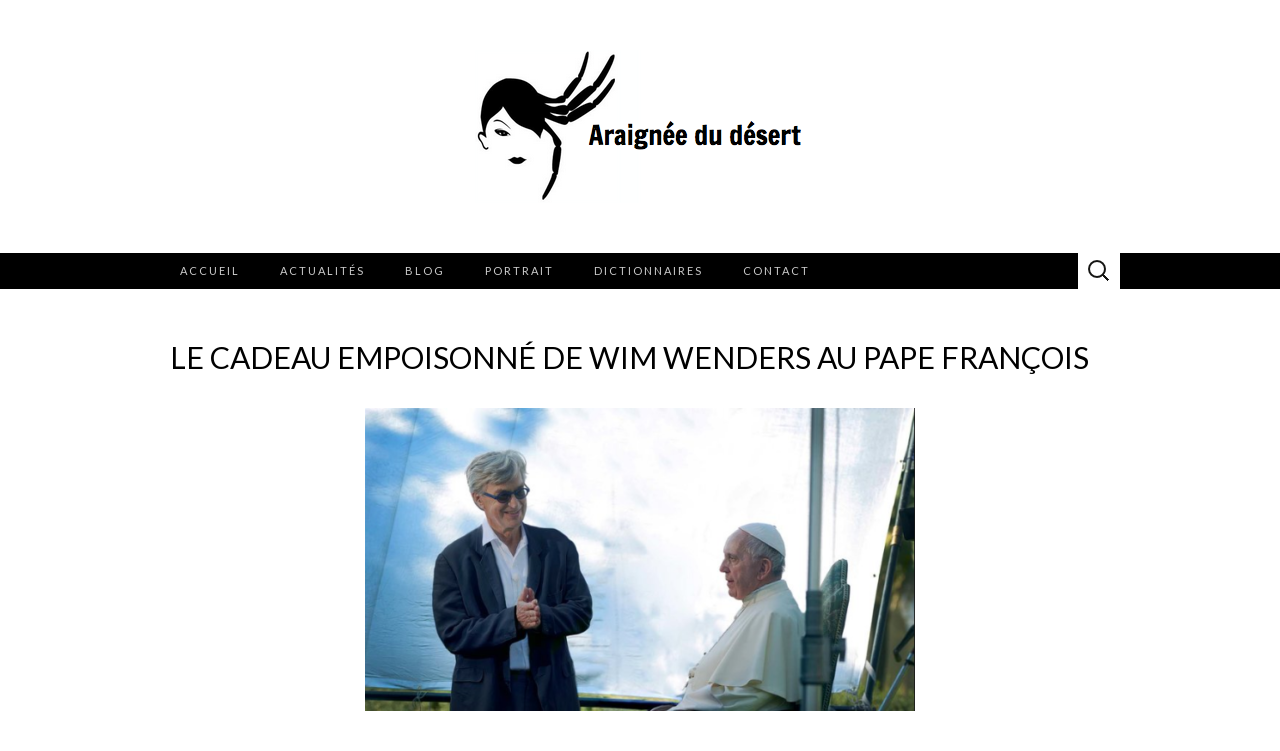

--- FILE ---
content_type: text/html; charset=UTF-8
request_url: https://www.araigneedudesert.fr/le-cadeau-empoisonne-de-wim-wenders-au-pape-francois/
body_size: 26521
content:
<!DOCTYPE html>
<html dir="ltr" lang="fr-FR" prefix="og: https://ogp.me/ns#">
<head>
	<meta charset="UTF-8">
	<meta name="viewport" content="width=device-width">
	<link rel="profile" href="http://gmpg.org/xfn/11">
	<link rel="pingback" href="https://www.araigneedudesert.fr/xmlrpc.php">
	<title>Le cadeau empoisonné de Wim Wenders au Pape François | Araignée du desert</title>

		<!-- All in One SEO 4.9.3 - aioseo.com -->
	<meta name="description" content="Il a des cadeaux qui n’en sont pas vraiment, parce qu’ils ne servent pas la Vérité ; et qui peuvent également être reçus et honorés par politesse, alors qu’il eût mieux valu les refuser. C’est exactement ce que je pense du film « Le Pape François : un homme de parole », sorti en" />
	<meta name="robots" content="max-image-preview:large" />
	<meta name="author" content="Philippe Ariño"/>
	<link rel="canonical" href="https://www.araigneedudesert.fr/le-cadeau-empoisonne-de-wim-wenders-au-pape-francois/" />
	<meta name="generator" content="All in One SEO (AIOSEO) 4.9.3" />
		<meta property="og:locale" content="fr_FR" />
		<meta property="og:site_name" content="Araignée du desert | Le site de Philippe Arino" />
		<meta property="og:type" content="article" />
		<meta property="og:title" content="Le cadeau empoisonné de Wim Wenders au Pape François | Araignée du desert" />
		<meta property="og:description" content="Il a des cadeaux qui n’en sont pas vraiment, parce qu’ils ne servent pas la Vérité ; et qui peuvent également être reçus et honorés par politesse, alors qu’il eût mieux valu les refuser. C’est exactement ce que je pense du film « Le Pape François : un homme de parole », sorti en" />
		<meta property="og:url" content="https://www.araigneedudesert.fr/le-cadeau-empoisonne-de-wim-wenders-au-pape-francois/" />
		<meta property="og:image" content="https://www.araigneedudesert.fr/wp-content/uploads/2013/07/Capture-d’écran-2013-07-07-à-12.41.16.png" />
		<meta property="og:image:secure_url" content="https://www.araigneedudesert.fr/wp-content/uploads/2013/07/Capture-d’écran-2013-07-07-à-12.41.16.png" />
		<meta property="article:published_time" content="2018-09-23T15:44:01+00:00" />
		<meta property="article:modified_time" content="2018-09-23T15:47:37+00:00" />
		<meta name="twitter:card" content="summary" />
		<meta name="twitter:title" content="Le cadeau empoisonné de Wim Wenders au Pape François | Araignée du desert" />
		<meta name="twitter:description" content="Il a des cadeaux qui n’en sont pas vraiment, parce qu’ils ne servent pas la Vérité ; et qui peuvent également être reçus et honorés par politesse, alors qu’il eût mieux valu les refuser. C’est exactement ce que je pense du film « Le Pape François : un homme de parole », sorti en" />
		<meta name="twitter:image" content="https://www.araigneedudesert.fr/wp-content/uploads/2013/07/Capture-d’écran-2013-07-07-à-12.41.16.png" />
		<script type="application/ld+json" class="aioseo-schema">
			{"@context":"https:\/\/schema.org","@graph":[{"@type":"Article","@id":"https:\/\/www.araigneedudesert.fr\/le-cadeau-empoisonne-de-wim-wenders-au-pape-francois\/#article","name":"Le cadeau empoisonn\u00e9 de Wim Wenders au Pape Fran\u00e7ois | Araign\u00e9e du desert","headline":"Le cadeau empoisonn\u00e9 de Wim Wenders au Pape Fran\u00e7ois","author":{"@id":"https:\/\/www.araigneedudesert.fr\/author\/araignee1\/#author"},"publisher":{"@id":"https:\/\/www.araigneedudesert.fr\/#organization"},"image":{"@type":"ImageObject","url":"https:\/\/www.araigneedudesert.fr\/wp-content\/uploads\/2018\/09\/1-Wenders-et-le-Pape-e1537716401848.png","@id":"https:\/\/www.araigneedudesert.fr\/le-cadeau-empoisonne-de-wim-wenders-au-pape-francois\/#articleImage","width":550,"height":303},"datePublished":"2018-09-23T17:44:01+02:00","dateModified":"2018-09-23T17:47:37+02:00","inLanguage":"fr-FR","mainEntityOfPage":{"@id":"https:\/\/www.araigneedudesert.fr\/le-cadeau-empoisonne-de-wim-wenders-au-pape-francois\/#webpage"},"isPartOf":{"@id":"https:\/\/www.araigneedudesert.fr\/le-cadeau-empoisonne-de-wim-wenders-au-pape-francois\/#webpage"},"articleSection":"Phil de l\u2019Araign\u00e9e"},{"@type":"BreadcrumbList","@id":"https:\/\/www.araigneedudesert.fr\/le-cadeau-empoisonne-de-wim-wenders-au-pape-francois\/#breadcrumblist","itemListElement":[{"@type":"ListItem","@id":"https:\/\/www.araigneedudesert.fr#listItem","position":1,"name":"Home","item":"https:\/\/www.araigneedudesert.fr","nextItem":{"@type":"ListItem","@id":"https:\/\/www.araigneedudesert.fr\/category\/phil-araignee\/#listItem","name":"Phil de l\u2019Araign\u00e9e"}},{"@type":"ListItem","@id":"https:\/\/www.araigneedudesert.fr\/category\/phil-araignee\/#listItem","position":2,"name":"Phil de l\u2019Araign\u00e9e","item":"https:\/\/www.araigneedudesert.fr\/category\/phil-araignee\/","nextItem":{"@type":"ListItem","@id":"https:\/\/www.araigneedudesert.fr\/le-cadeau-empoisonne-de-wim-wenders-au-pape-francois\/#listItem","name":"Le cadeau empoisonn\u00e9 de Wim Wenders au Pape Fran\u00e7ois"},"previousItem":{"@type":"ListItem","@id":"https:\/\/www.araigneedudesert.fr#listItem","name":"Home"}},{"@type":"ListItem","@id":"https:\/\/www.araigneedudesert.fr\/le-cadeau-empoisonne-de-wim-wenders-au-pape-francois\/#listItem","position":3,"name":"Le cadeau empoisonn\u00e9 de Wim Wenders au Pape Fran\u00e7ois","previousItem":{"@type":"ListItem","@id":"https:\/\/www.araigneedudesert.fr\/category\/phil-araignee\/#listItem","name":"Phil de l\u2019Araign\u00e9e"}}]},{"@type":"Organization","@id":"https:\/\/www.araigneedudesert.fr\/#organization","name":"Araign\u00e9e du d\u00e9sert","description":"Le site de Philippe Arino","url":"https:\/\/www.araigneedudesert.fr\/","logo":{"@type":"ImageObject","url":"https:\/\/www.araigneedudesert.fr\/wp-content\/uploads\/2013\/07\/Capture-d\u2019\u00e9cran-2013-07-07-\u00e0-12.41.16.png","@id":"https:\/\/www.araigneedudesert.fr\/le-cadeau-empoisonne-de-wim-wenders-au-pape-francois\/#organizationLogo","width":330,"height":153},"image":{"@id":"https:\/\/www.araigneedudesert.fr\/le-cadeau-empoisonne-de-wim-wenders-au-pape-francois\/#organizationLogo"}},{"@type":"Person","@id":"https:\/\/www.araigneedudesert.fr\/author\/araignee1\/#author","url":"https:\/\/www.araigneedudesert.fr\/author\/araignee1\/","name":"Philippe Ari\u00f1o","image":{"@type":"ImageObject","@id":"https:\/\/www.araigneedudesert.fr\/le-cadeau-empoisonne-de-wim-wenders-au-pape-francois\/#authorImage","url":"https:\/\/secure.gravatar.com\/avatar\/14f4e296fe8a576c9dade7319909f5f70237ae6ed29232da4bd16e8f8e82e6f3?s=96&d=mm&r=g","width":96,"height":96,"caption":"Philippe Ari\u00f1o"}},{"@type":"WebPage","@id":"https:\/\/www.araigneedudesert.fr\/le-cadeau-empoisonne-de-wim-wenders-au-pape-francois\/#webpage","url":"https:\/\/www.araigneedudesert.fr\/le-cadeau-empoisonne-de-wim-wenders-au-pape-francois\/","name":"Le cadeau empoisonn\u00e9 de Wim Wenders au Pape Fran\u00e7ois | Araign\u00e9e du desert","description":"Il a des cadeaux qui n\u2019en sont pas vraiment, parce qu\u2019ils ne servent pas la V\u00e9rit\u00e9 ; et qui peuvent \u00e9galement \u00eatre re\u00e7us et honor\u00e9s par politesse, alors qu\u2019il e\u00fbt mieux valu les refuser. C\u2019est exactement ce que je pense du film \u00ab Le Pape Fran\u00e7ois : un homme de parole \u00bb, sorti en","inLanguage":"fr-FR","isPartOf":{"@id":"https:\/\/www.araigneedudesert.fr\/#website"},"breadcrumb":{"@id":"https:\/\/www.araigneedudesert.fr\/le-cadeau-empoisonne-de-wim-wenders-au-pape-francois\/#breadcrumblist"},"author":{"@id":"https:\/\/www.araigneedudesert.fr\/author\/araignee1\/#author"},"creator":{"@id":"https:\/\/www.araigneedudesert.fr\/author\/araignee1\/#author"},"datePublished":"2018-09-23T17:44:01+02:00","dateModified":"2018-09-23T17:47:37+02:00"},{"@type":"WebSite","@id":"https:\/\/www.araigneedudesert.fr\/#website","url":"https:\/\/www.araigneedudesert.fr\/","name":"Araign\u00e9e du desert","description":"Le site de Philippe Arino","inLanguage":"fr-FR","publisher":{"@id":"https:\/\/www.araigneedudesert.fr\/#organization"}}]}
		</script>
		<!-- All in One SEO -->

<link rel='dns-prefetch' href='//fonts.googleapis.com' />
<link rel="alternate" type="application/rss+xml" title="Araignée du desert &raquo; Flux" href="https://www.araigneedudesert.fr/feed/" />
<link rel="alternate" type="application/rss+xml" title="Araignée du desert &raquo; Flux des commentaires" href="https://www.araigneedudesert.fr/comments/feed/" />
<link rel="alternate" title="oEmbed (JSON)" type="application/json+oembed" href="https://www.araigneedudesert.fr/wp-json/oembed/1.0/embed?url=https%3A%2F%2Fwww.araigneedudesert.fr%2Fle-cadeau-empoisonne-de-wim-wenders-au-pape-francois%2F" />
<link rel="alternate" title="oEmbed (XML)" type="text/xml+oembed" href="https://www.araigneedudesert.fr/wp-json/oembed/1.0/embed?url=https%3A%2F%2Fwww.araigneedudesert.fr%2Fle-cadeau-empoisonne-de-wim-wenders-au-pape-francois%2F&#038;format=xml" />
<style id='wp-img-auto-sizes-contain-inline-css' type='text/css'>
img:is([sizes=auto i],[sizes^="auto," i]){contain-intrinsic-size:3000px 1500px}
/*# sourceURL=wp-img-auto-sizes-contain-inline-css */
</style>
<style id='wp-block-library-inline-css' type='text/css'>
:root{--wp-block-synced-color:#7a00df;--wp-block-synced-color--rgb:122,0,223;--wp-bound-block-color:var(--wp-block-synced-color);--wp-editor-canvas-background:#ddd;--wp-admin-theme-color:#007cba;--wp-admin-theme-color--rgb:0,124,186;--wp-admin-theme-color-darker-10:#006ba1;--wp-admin-theme-color-darker-10--rgb:0,107,160.5;--wp-admin-theme-color-darker-20:#005a87;--wp-admin-theme-color-darker-20--rgb:0,90,135;--wp-admin-border-width-focus:2px}@media (min-resolution:192dpi){:root{--wp-admin-border-width-focus:1.5px}}.wp-element-button{cursor:pointer}:root .has-very-light-gray-background-color{background-color:#eee}:root .has-very-dark-gray-background-color{background-color:#313131}:root .has-very-light-gray-color{color:#eee}:root .has-very-dark-gray-color{color:#313131}:root .has-vivid-green-cyan-to-vivid-cyan-blue-gradient-background{background:linear-gradient(135deg,#00d084,#0693e3)}:root .has-purple-crush-gradient-background{background:linear-gradient(135deg,#34e2e4,#4721fb 50%,#ab1dfe)}:root .has-hazy-dawn-gradient-background{background:linear-gradient(135deg,#faaca8,#dad0ec)}:root .has-subdued-olive-gradient-background{background:linear-gradient(135deg,#fafae1,#67a671)}:root .has-atomic-cream-gradient-background{background:linear-gradient(135deg,#fdd79a,#004a59)}:root .has-nightshade-gradient-background{background:linear-gradient(135deg,#330968,#31cdcf)}:root .has-midnight-gradient-background{background:linear-gradient(135deg,#020381,#2874fc)}:root{--wp--preset--font-size--normal:16px;--wp--preset--font-size--huge:42px}.has-regular-font-size{font-size:1em}.has-larger-font-size{font-size:2.625em}.has-normal-font-size{font-size:var(--wp--preset--font-size--normal)}.has-huge-font-size{font-size:var(--wp--preset--font-size--huge)}.has-text-align-center{text-align:center}.has-text-align-left{text-align:left}.has-text-align-right{text-align:right}.has-fit-text{white-space:nowrap!important}#end-resizable-editor-section{display:none}.aligncenter{clear:both}.items-justified-left{justify-content:flex-start}.items-justified-center{justify-content:center}.items-justified-right{justify-content:flex-end}.items-justified-space-between{justify-content:space-between}.screen-reader-text{border:0;clip-path:inset(50%);height:1px;margin:-1px;overflow:hidden;padding:0;position:absolute;width:1px;word-wrap:normal!important}.screen-reader-text:focus{background-color:#ddd;clip-path:none;color:#444;display:block;font-size:1em;height:auto;left:5px;line-height:normal;padding:15px 23px 14px;text-decoration:none;top:5px;width:auto;z-index:100000}html :where(.has-border-color){border-style:solid}html :where([style*=border-top-color]){border-top-style:solid}html :where([style*=border-right-color]){border-right-style:solid}html :where([style*=border-bottom-color]){border-bottom-style:solid}html :where([style*=border-left-color]){border-left-style:solid}html :where([style*=border-width]){border-style:solid}html :where([style*=border-top-width]){border-top-style:solid}html :where([style*=border-right-width]){border-right-style:solid}html :where([style*=border-bottom-width]){border-bottom-style:solid}html :where([style*=border-left-width]){border-left-style:solid}html :where(img[class*=wp-image-]){height:auto;max-width:100%}:where(figure){margin:0 0 1em}html :where(.is-position-sticky){--wp-admin--admin-bar--position-offset:var(--wp-admin--admin-bar--height,0px)}@media screen and (max-width:600px){html :where(.is-position-sticky){--wp-admin--admin-bar--position-offset:0px}}

/*# sourceURL=wp-block-library-inline-css */
</style><style id='global-styles-inline-css' type='text/css'>
:root{--wp--preset--aspect-ratio--square: 1;--wp--preset--aspect-ratio--4-3: 4/3;--wp--preset--aspect-ratio--3-4: 3/4;--wp--preset--aspect-ratio--3-2: 3/2;--wp--preset--aspect-ratio--2-3: 2/3;--wp--preset--aspect-ratio--16-9: 16/9;--wp--preset--aspect-ratio--9-16: 9/16;--wp--preset--color--black: #000000;--wp--preset--color--cyan-bluish-gray: #abb8c3;--wp--preset--color--white: #ffffff;--wp--preset--color--pale-pink: #f78da7;--wp--preset--color--vivid-red: #cf2e2e;--wp--preset--color--luminous-vivid-orange: #ff6900;--wp--preset--color--luminous-vivid-amber: #fcb900;--wp--preset--color--light-green-cyan: #7bdcb5;--wp--preset--color--vivid-green-cyan: #00d084;--wp--preset--color--pale-cyan-blue: #8ed1fc;--wp--preset--color--vivid-cyan-blue: #0693e3;--wp--preset--color--vivid-purple: #9b51e0;--wp--preset--gradient--vivid-cyan-blue-to-vivid-purple: linear-gradient(135deg,rgb(6,147,227) 0%,rgb(155,81,224) 100%);--wp--preset--gradient--light-green-cyan-to-vivid-green-cyan: linear-gradient(135deg,rgb(122,220,180) 0%,rgb(0,208,130) 100%);--wp--preset--gradient--luminous-vivid-amber-to-luminous-vivid-orange: linear-gradient(135deg,rgb(252,185,0) 0%,rgb(255,105,0) 100%);--wp--preset--gradient--luminous-vivid-orange-to-vivid-red: linear-gradient(135deg,rgb(255,105,0) 0%,rgb(207,46,46) 100%);--wp--preset--gradient--very-light-gray-to-cyan-bluish-gray: linear-gradient(135deg,rgb(238,238,238) 0%,rgb(169,184,195) 100%);--wp--preset--gradient--cool-to-warm-spectrum: linear-gradient(135deg,rgb(74,234,220) 0%,rgb(151,120,209) 20%,rgb(207,42,186) 40%,rgb(238,44,130) 60%,rgb(251,105,98) 80%,rgb(254,248,76) 100%);--wp--preset--gradient--blush-light-purple: linear-gradient(135deg,rgb(255,206,236) 0%,rgb(152,150,240) 100%);--wp--preset--gradient--blush-bordeaux: linear-gradient(135deg,rgb(254,205,165) 0%,rgb(254,45,45) 50%,rgb(107,0,62) 100%);--wp--preset--gradient--luminous-dusk: linear-gradient(135deg,rgb(255,203,112) 0%,rgb(199,81,192) 50%,rgb(65,88,208) 100%);--wp--preset--gradient--pale-ocean: linear-gradient(135deg,rgb(255,245,203) 0%,rgb(182,227,212) 50%,rgb(51,167,181) 100%);--wp--preset--gradient--electric-grass: linear-gradient(135deg,rgb(202,248,128) 0%,rgb(113,206,126) 100%);--wp--preset--gradient--midnight: linear-gradient(135deg,rgb(2,3,129) 0%,rgb(40,116,252) 100%);--wp--preset--font-size--small: 13px;--wp--preset--font-size--medium: 20px;--wp--preset--font-size--large: 36px;--wp--preset--font-size--x-large: 42px;--wp--preset--spacing--20: 0.44rem;--wp--preset--spacing--30: 0.67rem;--wp--preset--spacing--40: 1rem;--wp--preset--spacing--50: 1.5rem;--wp--preset--spacing--60: 2.25rem;--wp--preset--spacing--70: 3.38rem;--wp--preset--spacing--80: 5.06rem;--wp--preset--shadow--natural: 6px 6px 9px rgba(0, 0, 0, 0.2);--wp--preset--shadow--deep: 12px 12px 50px rgba(0, 0, 0, 0.4);--wp--preset--shadow--sharp: 6px 6px 0px rgba(0, 0, 0, 0.2);--wp--preset--shadow--outlined: 6px 6px 0px -3px rgb(255, 255, 255), 6px 6px rgb(0, 0, 0);--wp--preset--shadow--crisp: 6px 6px 0px rgb(0, 0, 0);}:where(.is-layout-flex){gap: 0.5em;}:where(.is-layout-grid){gap: 0.5em;}body .is-layout-flex{display: flex;}.is-layout-flex{flex-wrap: wrap;align-items: center;}.is-layout-flex > :is(*, div){margin: 0;}body .is-layout-grid{display: grid;}.is-layout-grid > :is(*, div){margin: 0;}:where(.wp-block-columns.is-layout-flex){gap: 2em;}:where(.wp-block-columns.is-layout-grid){gap: 2em;}:where(.wp-block-post-template.is-layout-flex){gap: 1.25em;}:where(.wp-block-post-template.is-layout-grid){gap: 1.25em;}.has-black-color{color: var(--wp--preset--color--black) !important;}.has-cyan-bluish-gray-color{color: var(--wp--preset--color--cyan-bluish-gray) !important;}.has-white-color{color: var(--wp--preset--color--white) !important;}.has-pale-pink-color{color: var(--wp--preset--color--pale-pink) !important;}.has-vivid-red-color{color: var(--wp--preset--color--vivid-red) !important;}.has-luminous-vivid-orange-color{color: var(--wp--preset--color--luminous-vivid-orange) !important;}.has-luminous-vivid-amber-color{color: var(--wp--preset--color--luminous-vivid-amber) !important;}.has-light-green-cyan-color{color: var(--wp--preset--color--light-green-cyan) !important;}.has-vivid-green-cyan-color{color: var(--wp--preset--color--vivid-green-cyan) !important;}.has-pale-cyan-blue-color{color: var(--wp--preset--color--pale-cyan-blue) !important;}.has-vivid-cyan-blue-color{color: var(--wp--preset--color--vivid-cyan-blue) !important;}.has-vivid-purple-color{color: var(--wp--preset--color--vivid-purple) !important;}.has-black-background-color{background-color: var(--wp--preset--color--black) !important;}.has-cyan-bluish-gray-background-color{background-color: var(--wp--preset--color--cyan-bluish-gray) !important;}.has-white-background-color{background-color: var(--wp--preset--color--white) !important;}.has-pale-pink-background-color{background-color: var(--wp--preset--color--pale-pink) !important;}.has-vivid-red-background-color{background-color: var(--wp--preset--color--vivid-red) !important;}.has-luminous-vivid-orange-background-color{background-color: var(--wp--preset--color--luminous-vivid-orange) !important;}.has-luminous-vivid-amber-background-color{background-color: var(--wp--preset--color--luminous-vivid-amber) !important;}.has-light-green-cyan-background-color{background-color: var(--wp--preset--color--light-green-cyan) !important;}.has-vivid-green-cyan-background-color{background-color: var(--wp--preset--color--vivid-green-cyan) !important;}.has-pale-cyan-blue-background-color{background-color: var(--wp--preset--color--pale-cyan-blue) !important;}.has-vivid-cyan-blue-background-color{background-color: var(--wp--preset--color--vivid-cyan-blue) !important;}.has-vivid-purple-background-color{background-color: var(--wp--preset--color--vivid-purple) !important;}.has-black-border-color{border-color: var(--wp--preset--color--black) !important;}.has-cyan-bluish-gray-border-color{border-color: var(--wp--preset--color--cyan-bluish-gray) !important;}.has-white-border-color{border-color: var(--wp--preset--color--white) !important;}.has-pale-pink-border-color{border-color: var(--wp--preset--color--pale-pink) !important;}.has-vivid-red-border-color{border-color: var(--wp--preset--color--vivid-red) !important;}.has-luminous-vivid-orange-border-color{border-color: var(--wp--preset--color--luminous-vivid-orange) !important;}.has-luminous-vivid-amber-border-color{border-color: var(--wp--preset--color--luminous-vivid-amber) !important;}.has-light-green-cyan-border-color{border-color: var(--wp--preset--color--light-green-cyan) !important;}.has-vivid-green-cyan-border-color{border-color: var(--wp--preset--color--vivid-green-cyan) !important;}.has-pale-cyan-blue-border-color{border-color: var(--wp--preset--color--pale-cyan-blue) !important;}.has-vivid-cyan-blue-border-color{border-color: var(--wp--preset--color--vivid-cyan-blue) !important;}.has-vivid-purple-border-color{border-color: var(--wp--preset--color--vivid-purple) !important;}.has-vivid-cyan-blue-to-vivid-purple-gradient-background{background: var(--wp--preset--gradient--vivid-cyan-blue-to-vivid-purple) !important;}.has-light-green-cyan-to-vivid-green-cyan-gradient-background{background: var(--wp--preset--gradient--light-green-cyan-to-vivid-green-cyan) !important;}.has-luminous-vivid-amber-to-luminous-vivid-orange-gradient-background{background: var(--wp--preset--gradient--luminous-vivid-amber-to-luminous-vivid-orange) !important;}.has-luminous-vivid-orange-to-vivid-red-gradient-background{background: var(--wp--preset--gradient--luminous-vivid-orange-to-vivid-red) !important;}.has-very-light-gray-to-cyan-bluish-gray-gradient-background{background: var(--wp--preset--gradient--very-light-gray-to-cyan-bluish-gray) !important;}.has-cool-to-warm-spectrum-gradient-background{background: var(--wp--preset--gradient--cool-to-warm-spectrum) !important;}.has-blush-light-purple-gradient-background{background: var(--wp--preset--gradient--blush-light-purple) !important;}.has-blush-bordeaux-gradient-background{background: var(--wp--preset--gradient--blush-bordeaux) !important;}.has-luminous-dusk-gradient-background{background: var(--wp--preset--gradient--luminous-dusk) !important;}.has-pale-ocean-gradient-background{background: var(--wp--preset--gradient--pale-ocean) !important;}.has-electric-grass-gradient-background{background: var(--wp--preset--gradient--electric-grass) !important;}.has-midnight-gradient-background{background: var(--wp--preset--gradient--midnight) !important;}.has-small-font-size{font-size: var(--wp--preset--font-size--small) !important;}.has-medium-font-size{font-size: var(--wp--preset--font-size--medium) !important;}.has-large-font-size{font-size: var(--wp--preset--font-size--large) !important;}.has-x-large-font-size{font-size: var(--wp--preset--font-size--x-large) !important;}
/*# sourceURL=global-styles-inline-css */
</style>

<style id='classic-theme-styles-inline-css' type='text/css'>
/*! This file is auto-generated */
.wp-block-button__link{color:#fff;background-color:#32373c;border-radius:9999px;box-shadow:none;text-decoration:none;padding:calc(.667em + 2px) calc(1.333em + 2px);font-size:1.125em}.wp-block-file__button{background:#32373c;color:#fff;text-decoration:none}
/*# sourceURL=/wp-includes/css/classic-themes.min.css */
</style>
<link rel='stylesheet' id='contact-form-7-css' href='https://www.araigneedudesert.fr/wp-content/plugins/contact-form-7/includes/css/styles.css?ver=6.1.4' type='text/css' media='all' />
<link rel='stylesheet' id='suits-fonts-css' href='//fonts.googleapis.com/css?family=Lato%3A300%2C400&#038;subset=latin%2Clatin-ext' type='text/css' media='all' />
<link rel='stylesheet' id='suits-style-css' href='https://www.araigneedudesert.fr/wp-content/themes/suits/style.css?ver=2020-09-16' type='text/css' media='all' />
<script type="text/javascript" src="https://www.araigneedudesert.fr/wp-includes/js/jquery/jquery.min.js?ver=3.7.1" id="jquery-core-js"></script>
<script type="text/javascript" src="https://www.araigneedudesert.fr/wp-includes/js/jquery/jquery-migrate.min.js?ver=3.4.1" id="jquery-migrate-js"></script>
<link rel="https://api.w.org/" href="https://www.araigneedudesert.fr/wp-json/" /><link rel="alternate" title="JSON" type="application/json" href="https://www.araigneedudesert.fr/wp-json/wp/v2/posts/68024" /><link rel="EditURI" type="application/rsd+xml" title="RSD" href="https://www.araigneedudesert.fr/xmlrpc.php?rsd" />
<link rel='shortlink' href='https://www.araigneedudesert.fr/?p=68024' />
	<style type="text/css" id="suits-header-css">
			.site-title,
		.site-description {
			position: absolute;
			clip: rect(1px, 1px, 1px, 1px);
		}

		.site-header .home-link {
			min-height: 0;
		}
		</style>
	<link rel="icon" href="https://www.araigneedudesert.fr/wp-content/uploads/2013/07/cropped-Capture-d’écran-2013-07-07-à-12.41.16-32x32.png" sizes="32x32" />
<link rel="icon" href="https://www.araigneedudesert.fr/wp-content/uploads/2013/07/cropped-Capture-d’écran-2013-07-07-à-12.41.16-192x192.png" sizes="192x192" />
<link rel="apple-touch-icon" href="https://www.araigneedudesert.fr/wp-content/uploads/2013/07/cropped-Capture-d’écran-2013-07-07-à-12.41.16-180x180.png" />
<meta name="msapplication-TileImage" content="https://www.araigneedudesert.fr/wp-content/uploads/2013/07/cropped-Capture-d’écran-2013-07-07-à-12.41.16-270x270.png" />
		<style type="text/css" id="wp-custom-css">
			.site-header { background: #fff }
.navbar { background: #000 }
.navbar a { color: #fff }
.site-header .search-field,
.site-header .search-field:hover {
	background-color: #fff;
}		</style>
		</head>

<body class="wp-singular post-template-default single single-post postid-68024 single-format-standard wp-custom-logo wp-theme-suits metaslider-plugin single-author full-width three-footer-sidebars">
		<div id="page" class="hfeed site">
		<header id="masthead" class="site-header" role="banner">
							<div class="logo-container">
									<a href="https://www.araigneedudesert.fr/" class="custom-logo-link" rel="home"><img width="330" height="153" src="https://www.araigneedudesert.fr/wp-content/uploads/2013/07/Capture-d’écran-2013-07-07-à-12.41.16.png" class="custom-logo" alt="Araignée du desert" decoding="async" fetchpriority="high" srcset="https://www.araigneedudesert.fr/wp-content/uploads/2013/07/Capture-d’écran-2013-07-07-à-12.41.16.png 330w, https://www.araigneedudesert.fr/wp-content/uploads/2013/07/Capture-d’écran-2013-07-07-à-12.41.16-300x139.png 300w" sizes="(max-width: 330px) 100vw, 330px" /></a>												</div>
						
			<div id="navbar" class="navbar">
				<nav id="site-navigation" class="navigation main-navigation" role="navigation">
					<h4 class="menu-toggle">Menu</h4>
					<div class="menu-menu-header-horizontal-container"><ul id="menu-menu-header-horizontal" class="nav-menu"><li id="menu-item-73044" class="menu-item menu-item-type-post_type menu-item-object-page menu-item-home menu-item-73044"><a href="https://www.araigneedudesert.fr/">Accueil</a></li>
<li id="menu-item-18" class="menu-item menu-item-type-taxonomy menu-item-object-category menu-item-has-children menu-item-18"><a href="https://www.araigneedudesert.fr/category/actualites/">Actualités</a>
<ul class="sub-menu">
	<li id="menu-item-20" class="menu-item menu-item-type-taxonomy menu-item-object-category menu-item-20"><a href="https://www.araigneedudesert.fr/category/actualites/calendrier/">Calendrier</a></li>
	<li id="menu-item-21" class="menu-item menu-item-type-taxonomy menu-item-object-category menu-item-21"><a href="https://www.araigneedudesert.fr/category/actualites/livres/">Livres publiés</a></li>
	<li id="menu-item-19" class="menu-item menu-item-type-taxonomy menu-item-object-category menu-item-19"><a href="https://www.araigneedudesert.fr/category/actualites/album1/">Albums</a></li>
</ul>
</li>
<li id="menu-item-15" class="menu-item menu-item-type-post_type menu-item-object-page current_page_parent menu-item-has-children menu-item-15"><a href="https://www.araigneedudesert.fr/blog/">Blog</a>
<ul class="sub-menu">
	<li id="menu-item-25" class="menu-item menu-item-type-taxonomy menu-item-object-category current-post-ancestor current-menu-parent current-post-parent menu-item-25"><a href="https://www.araigneedudesert.fr/category/phil-araignee/">Phil de l’Araignée</a></li>
	<li id="menu-item-23" class="menu-item menu-item-type-taxonomy menu-item-object-category menu-item-23"><a href="https://www.araigneedudesert.fr/category/je-ai-dit/">Je l’ai dit</a></li>
	<li id="menu-item-26" class="menu-item menu-item-type-taxonomy menu-item-object-category menu-item-26"><a href="https://www.araigneedudesert.fr/category/piece-theatre/">Pièce de théâtre</a></li>
</ul>
</li>
<li id="menu-item-27" class="menu-item menu-item-type-taxonomy menu-item-object-category menu-item-has-children menu-item-27"><a href="https://www.araigneedudesert.fr/category/portrait/">Portrait</a>
<ul class="sub-menu">
	<li id="menu-item-28" class="menu-item menu-item-type-taxonomy menu-item-object-category menu-item-28"><a href="https://www.araigneedudesert.fr/category/portrait/biographie/">Biographie</a></li>
	<li id="menu-item-29" class="menu-item menu-item-type-taxonomy menu-item-object-category menu-item-29"><a href="https://www.araigneedudesert.fr/category/portrait/radios/">Émission Radios</a></li>
	<li id="menu-item-30" class="menu-item menu-item-type-taxonomy menu-item-object-category menu-item-30"><a href="https://www.araigneedudesert.fr/category/portrait/television/">Émissions Télé</a></li>
	<li id="menu-item-31" class="menu-item menu-item-type-taxonomy menu-item-object-category menu-item-31"><a href="https://www.araigneedudesert.fr/category/portrait/photos/">Galerie photos</a></li>
</ul>
</li>
<li id="menu-item-73636" class="menu-item menu-item-type-custom menu-item-object-custom menu-item-has-children menu-item-73636"><a href="#">Dictionnaires</a>
<ul class="sub-menu">
	<li id="menu-item-22" class="menu-item menu-item-type-taxonomy menu-item-object-category menu-item-22"><a href="https://www.araigneedudesert.fr/category/dictionnaire-codes-homo/">Dictionnaire des Codes Homos</a></li>
	<li id="menu-item-73635" class="menu-item menu-item-type-taxonomy menu-item-object-category menu-item-73635"><a href="https://www.araigneedudesert.fr/category/dictionnaire-des-codes-apos/">Dictionnaire des Codes Apos</a></li>
</ul>
</li>
<li id="menu-item-14" class="menu-item menu-item-type-post_type menu-item-object-page menu-item-14"><a href="https://www.araigneedudesert.fr/contact/">Contact</a></li>
</ul></div>					<form role="search" method="get" class="search-form" action="https://www.araigneedudesert.fr/">
				<label>
					<span class="screen-reader-text">Rechercher :</span>
					<input type="search" class="search-field" placeholder="Rechercher…" value="" name="s" />
				</label>
				<input type="submit" class="search-submit" value="Rechercher" />
			</form>				</nav><!-- #site-navigation -->
			</div><!-- #navbar -->
		</header><!-- #masthead -->

		<div id="main" class="site-main">

	<div id="primary" class="content-area">
		<div id="content" class="site-content" role="main">

						
				
<article id="post-68024" class="post-68024 post type-post status-publish format-standard hentry category-phil-araignee">
	<header class="entry-header">
		
				<h1 class="entry-title">Le cadeau empoisonné de Wim Wenders au Pape François</h1>
			</header><!-- .entry-header -->

		<div class="entry-content">
		<p><a href="https://www.araigneedudesert.fr/wp-content/uploads/2018/09/1-Wenders-et-le-Pape-e1537716401848.png"><img decoding="async" src="https://www.araigneedudesert.fr/wp-content/uploads/2018/09/1-Wenders-et-le-Pape-e1537716401848.png" alt="" width="550" height="303" class="aligncenter size-full wp-image-68025" /></a><br />
&nbsp;</p>
<p style="text-align: justify;">Il a des cadeaux qui n’en sont pas vraiment, parce qu’ils ne servent pas la Vérité ; et qui peuvent également être reçus et honorés par politesse, alors qu’il eût mieux valu les refuser. C’est exactement ce que je pense du film « Le Pape François : un homme de parole », sorti en salles aux États-Unis en mai dernier et en France le 12 septembre 2018, gentiment offert par le réalisateur allemand Wim Wenders au Pape François, et poliment reçu et personnalisé par le Saint-Père lui-même puisque celui-ci y intervient directement (en « <em>Face Time</em> »). Cette mise en scène de remise-réception de cadeau agace les opposants au Pape (qui n’hésitent pas à traiter Wim Wenders de « lèche-cul », et le Pape de « dictateur » ayant construit sa propre propagande personnaliste), fait sourire jaune les quelques défenseurs du Pape (qui n’iront même pas voir le joli film enrubanné). À moi, elle me fait peur. Car j’y vois un piège autant qu’une funeste annonce de la <a href="https://www.araigneedudesert.fr/publication-de-mon-nouveau-livre-homo-bobo-apo/">mort définitive</a> de la papauté terrestre.<br />
&nbsp;</p>
<h2 class="autoreplaced"><span style="color: #008000;"> Pourquoi ce film piège le Pape François ?</span></h2>
<p style="text-align: center;" align="center"><span style="color: #008000;">Ce film est un piège parce que c’est un mirage embelli de la réalité<br />
&nbsp;</p>
<p style="text-align: justify;">Concrètement, aujourd’hui, le Pape n’est pas applaudi. Et loin de là. Comme dans un carnaval – et notre monde est en train de se transformer en véritable festival de blasphèmes généralisés, de travestissements, et d’offenses à Dieu –, il ne faut pas oublier que le roi, célébré un temps, finit piétiné, voire immolé. L’engouement papal mondial n’aura duré que cinq printemps, et est révolu. « <em>Cinq. Cinq années à vivre. Pas une année de plus.</em> » (c.f. la chanson « Cinq » du Clergyman dans la comédie musicale <em>La Légende de Jimmy</em>)<br />
&nbsp;<br />
<a href="https://www.araigneedudesert.fr/wp-content/uploads/2018/09/2-Cinq-e1537716497616.png"><img decoding="async" src="https://www.araigneedudesert.fr/wp-content/uploads/2018/09/2-Cinq-e1537716497616.png" alt="" width="400" height="398" class="aligncenter size-full wp-image-68026" /></a><br />
&nbsp;</p>
<p style="text-align: justify;">La preuve, c’est que la semaine même de la sortie du film de Wim Wenders, j’étais quasiment le seul dans la salle de cinéma, alors que pourtant, je me trouvais à Paris. Dès son entrée en scène, ce documentaire ne fait que peu d’entrées, se fait défoncer par la critique, et ne trouve pas son public. Il appartient au passé. Wim Wenders affiche sur grands écrans des foules agglutinées autour du Pape… alors que dans les salles, pas un chat ! Ce film arrive déjà trop tard, ne correspond plus à la réalité de terrain de l’Église et du monde, à la réalité de l’opinion publique, particulièrement inconstante et capricieuse : un jour le Pape est applaudi parce qu’il est étiqueté « <em><a href="https://youtu.be/TRbkErQdf_k">gay friendly</a></em> », le lendemain il est brûlé en place publique et traîné en procès d’homophobie parce qu’il fait le <a href="https://www.france24.com/fr/20180827-pape-francois-psychiatrie-enfant-homosexuel-eglise-catholique-rome">lien maladroit</a> entre homosexualité et psychiatrie. Le documentaire « Le Pape François » est donc un film crépusculaire ; et à peine sorti, il est déjà périmé. Wim Wenders à la fois semble en avoir conscience, puisque l’<em>incipit</em> du film est empreint d’une forte teinte <a href="https://www.araigneedudesert.fr/publication-de-mon-nouveau-livre-homo-bobo-apo/">apocalyptique</a>, et l’ignore car il ne souligne pas la gravité de la situation ni le danger concret (danger de mort et de persécution) qui guette le Pape et l’Église. C’est donc un film optimiste dans toute sa splendeur : positif, déprimé, déconnecté du réel… et même du Pape !<br />
&nbsp;</p>
<p style="text-align: center;" align="center"><span style="color: #008000;">Ce film est un piège parce que le Pape François n’est pas aimé pour les bonnes raisons<br />
&nbsp;</p>
<p style="text-align: justify;">En dépit des apparences, le film « Le Pape François » n’est pas un hommage. Il a tout l’air de la dédicace d’une groupie bobo soixante-huitarde, qui a célébré « pudiquement » et « nostalgiquement » une image d’Épinal d’un souverain pontife humaniste engagé qui n’existe pas tel qu’il est fantasmé. Wim Wenders se dit « <em>chrétien œcuménique</em> » : « <em>Moi, Wim Wenders, j’ai quitté l’Eglise catholique en 1968 et n’y suis jamais revenu.</em> » Son documentaire résonne comme un discours-fleuve sentimental déclamé à un mariage, ou comme une déclaration d’amitié échangée sur un agenda de collégien (griffonné sur papier recyclé, évidemment). Il exprime la nostalgie d’un ex-enfant de chœur encore un peu attaché à l’Église Catholique par le souvenir, mais qui ne L’accueille pas. Il semble l’œuvre d’un artiste contemporain vieillissant, qui ne fout plus du tout les pieds à l’Église, mais qui est toujours attaché à un reste de traditions et à ce qu’il appelle les « valeurs du christianisme », qui parvient encore à se laisser éblouir par le charisme médiatique et le rayonnement politique d’un homme d’Église aussi simple que le Pape François, et qui finalement s’est fait plaisir en interviewant une personnalité atypique.<br />
&nbsp;</p>
<p style="text-align: justify;">Le film de Wim Wenders se situe dans la lignée des films pro-Pape construits par des réalisateurs bobos qui ne sont pas catholiques mais qui ont une admiration distante et une bienveillance reconnaissante envers lui. Je vous renvoie à ma critique du film latino-américain « <a href="https://www.araigneedudesert.fr/le-pape-francois-le-film-anti-papal-deguise-en-hommage-par-les-bobos-cathos-et-prefigurant-lantechrist/">Pape François</a> » (2016) de Beda Docampo Feijóo et Eduardo Giana (cent fois plus catastrophique que le reportage de Wenders, il faut le reconnaître).<br />
&nbsp;</p>
<p style="text-align: justify;">En fin de compte, nous, catholiques, sommes responsables d’avoir délégué à ces réalisateurs bobos le traitement cinématographique de nos propres chefs. Nous avons abandonnés ces derniers, et avons laissé les autres parler de nous et de nos parents dans la foi, opérer ce ravissement. Nous en paierons les pots cassés.<br />
&nbsp;</p>
<p style="text-align: justify;">Nous nous sentons aussi, bizarrement, désavoués par nos pasteurs et par le berger en chef. Après avoir vu le docu-fiction de Wim Wenders, on ressort avec la même impression « malaisante » (comme disent beaucoup de jeunes d’aujourd’hui) d’un énième hommage raté… d’autant plus malaisante que là, c’est le Pape lui-même qui a participé à la construction de sa propre caricature, puisqu’en gros, il ne s’agit plus d’un <em>biopic</em>, mais d’un documentaire où quatre entretiens de deux heures ont été réunis – avec le Pape François s’exprimant « face-caméra » en nous regardant droit dans les yeux – pour en faire un film. Avec ce documentaire, on a dépassé le stade de la <em>selfie</em>. Maintenant, le Pape nous parle via une conversation <em>Skype</em> « améliorée » et « professionnalisée ». Wim Wenders a organisé une sorte d’opération charme, un <em>speed-dating</em> filial, un grand oral les yeux dans les yeux. Le Pape s’est fait prendre au jeu de l’« intimité grand public », et avec son propre consentement. Suprême confusion : on ne sait plus qui croire tellement témoin et ravisseur semblent marcher main dans la main. Et visuellement, ça marche. Le résultat est réussi. Quoi en penser ? À quel sein/saint se vouer ? C’est très difficile de répondre. Quel bordel…<br />
&nbsp;<br />
<a href="https://www.araigneedudesert.fr/wp-content/uploads/2018/09/3-Pape-direct-e1537716591197.png"><img decoding="async" src="https://www.araigneedudesert.fr/wp-content/uploads/2018/09/3-Pape-direct-e1537716591197.png" alt="" width="500" height="335" class="aligncenter size-full wp-image-68027" /></a><br />
&nbsp;</p>
<p style="text-align: center;" align="center"><span style="color: #008000;">Ce film est un piège parce que les propos papaux retenus ne sont pas les plus profonds ni les plus pertinents<br />
&nbsp;</p>
<p style="text-align: justify;">Wim Wenders n’a retenu du discours du Pape que les phrases les plus convenues et simplistes : « La solution pour régler les conflits familiaux, c’est l’Amour » « Vive les différences » « L’argent ne doit pas être notre maître » « Agissons ensemble », « Sauvons la Planète », « Il faut partager », etc. Franchement, le Pape a autre chose à dire. Notamment sur Jésus et sur les vérités de dogme. Notamment sur la Bonne Nouvelle à annoncer aux pécheurs. Il y a des urgences à traiter, des thèmes importants à aborder, des vérités sur des sujets polémiques et incompris (tels que l’homosexualité ou le célibat sacerdotal) à dire. L’heure n’est plus aux sophismes et aux aphorismes.<br />
&nbsp;</p>
<p style="text-align: justify;">L’image faussée que Wim Wenders a construite autour du Pape François (même s’il dira qu’il n’a rien construit du tout et qu’il est resté fidèle à ce que le Pape a bien voulu transmettre), c’est celle d’un homme touché par les injustices terrestres, luttant contre les exclusions, prenant position en faveur des pauvres. Le Pape audacieux. Le Pape des exclus. Le « petit Père ». Le Pape-frère. Le Pape-pote (qui raconte des blagues tordantes). Le Père-du-Peuple. Le Pape-Conscience-de-l’Humanité. Le chantre de concepts humanistes et communistes débiles (« <em>le Bien Commun</em> », « <em>l’Amour</em> », « <em>les différences</em> », « <em>la Maison Commune</em> », etc.).<br />
&nbsp;<br />
<a href="https://www.araigneedudesert.fr/wp-content/uploads/2018/09/4-Nature-e1537716622562.png"><img loading="lazy" decoding="async" src="https://www.araigneedudesert.fr/wp-content/uploads/2018/09/4-Nature-e1537716622562.png" alt="" width="550" height="448" class="aligncenter size-full wp-image-68028" /></a><br />
&nbsp;</p>
<p style="text-align: justify;">Dans le film de Wenders, le Pape est envisagé comme un militant, un défenseur de la culture, de la Nature, de la Terre-mère (« <em>Pachamama</em> » et tout le bordel ésotérico-régionaliste), de l’Humanité, d’un naturalisme écologiste, d’un équilibre migratoire et démographique égalitaire, d’un humanisme intégral. C’est un conseiller en ressources et en relations humaines. D’ailleurs, le terme « <em>Homme</em> » est répété je ne sais combien de fois dans le film (le compteur a explosé !). Au final, on conserve l’image d’un Pape centré sur la Création et pas tellement sur le Créateur. En bon gauchiste qui se respecte, Wim Wenders a versé dans le naturalisme (culte anthropomorphique de la Nature), en établissant à certains moments une claire corrélation entre Humanité et catastrophes naturelles. Il nage en plein panthéisme moniste.<br />
&nbsp;</p>
<p style="text-align: justify;">Il a finalement fait de François un Pape matérialiste, axé sur le corps et le matériel (et non sur l’âme, sur le Salut ou sur Jésus). Un promoteur d’un « style de vie », d’un « art de vivre », d’un savoir-être (« savoir écouter », « savoir rire », « savoir jouer avec ses enfants », etc.), d’un « <em>modus vivendi</em> » (le Pape emploie lui-même l’expression), d’un discours de la méthode (proche du discours de la décroissance adopté par la revue catho-bobo <em>Limite</em>). « <em>Avec cette vie accélérée, on oublie les gestes les plus humains.</em> » ; « <em>Parents, jouez-vous avec vos enfants ?</em> » ; « <em>Tous, nous pouvons vivre avec moins.</em> » ; etc.<br />
&nbsp;<br />
<a href="https://www.araigneedudesert.fr/wp-content/uploads/2018/09/5-Conseil-pratique-e1537716649327.png"><img loading="lazy" decoding="async" src="https://www.araigneedudesert.fr/wp-content/uploads/2018/09/5-Conseil-pratique-e1537716649327.png" alt="" width="550" height="297" class="aligncenter size-full wp-image-68029" /></a><br />
&nbsp;</p>
<p style="text-align: justify;">On entend le Pape donner des conseils pour mieux vivre et s’aimer en famille, pour préserver la planète, pour dialoguer, pour vivre heureux. POUR POUR POUR. Toujours l’intention (d’agir, de parler). Comme je l’écris dans mes livres <em><a href="https://www.araigneedudesert.fr/les-bobos-en-verite/">Les Bobos en Vérité</a></em>, et aussi <em><a href="https://www.araigneedudesert.fr/publication-de-mon-nouveau-livre-homo-bobo-apo/">Homo-Bobo-Apo</a></em>, le propre du boboïsme, c’est de s’attacher aux intentions, aux mots – bref, de tomber dans le nominalisme (cette idéologie franc-maçonne qui croit que la réalité peut être déformée par les mots, nos désirs, nos intentions, notre sincérité, nos convictions, notre volonté) et la franchise (le pilier idéologique de la Franc-Maçonnerie). Le Pape est transformé en diffuseur de conseils pratiques « <em>pour les nuls</em> », en petit guide vocal pour mieux vivre et mieux aimer, en <em>story-teller</em> vaguement philosophique et théologique.<br />
&nbsp;</p>
<p style="text-align: justify;">Comme s’il n’était pas descendu assez bas, en plus de lui faire exprimer des phrases très convenues, Wim Wenders a filmé le Pape en train de tenir des argumentaires incomplets, incorrects (« <em>Qui suis-je pour juger ?</em> ») voire carrément pas justes (« <em>L’Amour de Dieu est le même pour tous.</em> » : c’est faux. Ce n’est pas parce que l’Amour de Dieu est donné et se dirige à tous qu’il n’est pas particulier et différent pour chacun). Le Pape ne règle pas les questions les plus brûlantes (et en particulier celles de l’hétérosexualité et de l’homosexualité). Et ça, au lieu de le servir, ça le décrédibilise. Je rappelle que l’injonction « <em>à ne pas invoquer le nom du Seigneur en vain</em> » est un des commandements du <em>Décalogue</em>. Et c’est malheureusement le contraire qui se passe dans le film de Wim Wenders.<br />
&nbsp;<br />
<a href="https://www.araigneedudesert.fr/wp-content/uploads/2018/09/6-Lumière-e1537716677368.png"><img loading="lazy" decoding="async" src="https://www.araigneedudesert.fr/wp-content/uploads/2018/09/6-Lumière-e1537716677368.png" alt="" width="400" height="400" class="aligncenter size-full wp-image-68030" /></a><br />
&nbsp;</p>
<p style="text-align: justify;">Le réalisateur des « Ailes du Désir » semble avoir pris ses désirs pour des réalités. Il n’a gardé du Saint-Père que le discours populiste d’apparence franc-maçonne, en lui faisant défendre un communisme de la construction (je rappelle que la Franc-Maçonnerie repose principalement sur trois lexiques : la lumière, l’architecture et l’humanisme intégral) : « <em>Nous ne pouvons construire l’avenir qu’ensemble.</em> » ; « <em>Nous avons tant à faire, et nous devons le faire ensemble.</em> » ; « <em>La lumière prévaut sur les ténèbres.</em> » On a même droit à des images de <em>Fiat Lux</em>, le festival franc-maçon projeté en 2015 sur Saint Pierre de Rome au Vatican ! L’hétérosexualité (culte des différences) occupe également le haut du pavé : « <em>C’est notre diversité qui nous rend plus fort.</em> » (un astronaute au Pape) ; « <em>Les différences nous font toujours peur mais elles nous font grandir. Elles sont le progrès de l’humanité.</em> » (Pape).<br />
&nbsp;</p>
<p style="text-align: justify;">Le Pape François a été dépeint plus en serviteur de l’Homme que de Jésus. D’ailleurs, Jésus est très peu nommé. La Vierge Marie est également peu montrée (La retransmission des images du Pape François à Fatima sont assez signifiantes : la Vierge n’a aucune place). Les prédécesseurs du Pape sont peu montrés (excepté saint François d’Assise) : le Pape émérite Benoît n’apparaît quasiment pas. Sous le prisme de Wenders, le Pape François a été carrément amputé de son lignage apostolique, a été isolé sous prétexte d’être mis en gros plan et honoré. Mine de rien, on a l’image d’un Pape seul (face à une foule). C’est perturbant.<br />
&nbsp;</p>
<p style="text-align: center;" align="center"><span style="color: #008000;">Ce film est un piège parce que les propos du Pape François sont déformés<br />
&nbsp;<br />
<a href="https://www.araigneedudesert.fr/wp-content/uploads/2018/09/7-Espoir.png"><img loading="lazy" decoding="async" src="https://www.araigneedudesert.fr/wp-content/uploads/2018/09/7-Espoir.png" alt="" width="300" height="401" class="aligncenter size-full wp-image-68031" srcset="https://www.araigneedudesert.fr/wp-content/uploads/2018/09/7-Espoir.png 300w, https://www.araigneedudesert.fr/wp-content/uploads/2018/09/7-Espoir-224x300.png 224w" sizes="auto, (max-width: 300px) 100vw, 300px" /></a><br />
&nbsp;</p>
<p style="text-align: justify;">Un exemple tout bête de trahisons « involontaires » de Wenders, dues à l’absence d’éducation religieuse et de formation intellectuelle sur les définitions de mots : le sous-titre de l’affiche française « <em>L’espoir est un message universel</em> » n’est pas fidèle à ce que dit le Pape. Effectivement, dans le documentaire « Le Pape François », j’ai bien entendu, le Saint-Père ne parle pas d’espoir mais bien d’Espérance (« <em>Esperanza</em> » en espagnol). L’Espérance, contrairement à l’espoir qui est un vague optimisme éventé, une « <em>positive attitude</em> » combattive de principe, comprend la foi en la Résurrection du Christ après la Croix. Le documentaire de Wim Wenders, n’exagérons rien, n’est pas dénué de gravité, et n’est pas un film totalement naïf. Mais c’est avant tout une œuvre optimiste. Et l’optimisme est, contrairement aux apparences, la balle que se tire le monde dans le pied parce qu’il nie la réalité déjà effective de la Résurrection du Christ. Je voulais juste relever cet exemple de déformations langagières que Wim Wenders a opérées en trahissant la pensée du Pape. Mais il y en a bien d’autres.<br />
&nbsp;<br />
<a href="https://www.araigneedudesert.fr/wp-content/uploads/2018/09/8-Visages-multiculturalistes-e1537716729301.png"><img loading="lazy" decoding="async" src="https://www.araigneedudesert.fr/wp-content/uploads/2018/09/8-Visages-multiculturalistes-e1537716729301.png" alt="" width="600" height="318" class="aligncenter size-full wp-image-68032" /></a><br />
&nbsp;</p>
<p style="text-align: justify;">En outre, les discours du Pape et les images d’archives choisis par Wim Wenders, en plus d’être coupés au montage, sont sentimentalisés, théâtralisés, à l’excès. On a droit à une surenchère de musique d’habillage, à une exhibition des effets et des réactions des paroles du Pape sur les visages en gros plan l’écoutant avec passion. De surcroît, ces réactions de spectateurs sont complètement artificielles puisqu’elles sont montrées en décalé, en différé, par rapport à la temporalité de l’énonciation « en live » du discours papal : cela rend comme les montages retravaillés et <em>photoshop</em>és des émissions de télé-réalité telles que la <em>X-Factors</em>, <em>America’s Got Talents</em>, <em>The Voice</em>, ou dans certains concerts/remises de prix/spectacles de magie, misant à fond sur l’émotion. Wim Wenders a voulu démontrer que le Pape émeut, fait rire, fait pleurer, fait réfléchir, est bon et altruiste, touche tout le monde. Il filme une foule enthousiaste, qui rit, médite, court après la <em>Papamobile</em> (de seconde catégorie), se lève en <em>standing-ovation</em> dans un hémicycle nord-américain, etc. En ce sens, même si Wim Wenders ne l’assume pas, son film est publicitaire, propagandaire. Et le Pape François est un peu responsable d’être rentré dans ce narcissisme flatteur de l’altruisme (Jésus, lui, quand il aidait les autres et allait visiter les malades, refusait les caméras, renversait les micros des marchands du Temple, sommait les personnes qu’il guérissait de ne rien rapporter). Force est de reconnaître que le souverain pontife, en participant directement au film de Wim Wenders sur lui, n’a pas eu cette sagesse, cette prudence et cette humilité. C’est une maladresse objective dans la communication. Il donne des bâtons pour se faire battre.<br />
&nbsp;<br />
<a href="https://www.araigneedudesert.fr/wp-content/uploads/2018/09/9-Visages-multiculturalistes-e1537716763680.png"><img loading="lazy" decoding="async" src="https://www.araigneedudesert.fr/wp-content/uploads/2018/09/9-Visages-multiculturalistes-e1537716763680.png" alt="" width="600" height="324" class="aligncenter size-full wp-image-68033" /></a><br />
&nbsp;</p>
<p style="text-align: justify;">La papolâtrie de Wim Wenders s’observe en particulier dans le nominalisme qu’il a mis en place dans son reportage. Par nominalisme, je veux parler de la glorification des mots (au détriment du Réel qu’ils sont censés nommer et servir). Et il est fort probable que Wim Wenders ne s’en soit même pas rendu compte. Tout le long du documentaire, le Pape est réduit à un mégaphone, à un discours, à un enregistrement vocal, à des mots, à une oralité… et non à une personne (la personne du Pape, déjà, et surtout la personne du Christ que le Pape est censé représenter). C’est une mise en scène d’oralité. Même si, fort heureusement, le Pape François possède cette force et cette humilité surnaturelles qui l’empêchent d’être spectateur de lui-même ou de tomber dans le narcissisme du <em>leader</em> qui s’écoute parler, du priant qui s’observe prier, en mordant à la mise en scène de sa propre sincérité (au passage, ça m’a toujours sidéré, chez le Pape François, la conservation de son humilité et de sa simplicité, <em>a fortiori</em> dans le contexte surmédiatisé qui est le sien, où ses moindres paroles et gestes sont épiés et gravés sur pellicule), finalement, il n’a tout de même pas pu échapper au narcissisme personnaliste de la démarche cinématographique de Wim Wenders.<br />
&nbsp;</p>
<p style="text-align: justify;">En lien avec cet écueil narcissique de la surévaluation des mots, je me suis gentiment arraché les cheveux pour traduire en français le titre du film de Wenders « <em>A Man of his Word</em> », car selon moi, la traduction la plus évidente « <em>Un homme de parole</em> » n’est pas assez forte pour rendre l’idolâtrie nominaliste que l’expression recèle originellement. Au départ, j’aurais traduit par « <em>François par François</em> ». Puis « <em>Cet homme est sa Parole</em> » ou bien « <em>est son Verbe</em> » me paraissait une meilleure option. Au bout du compte, grâce à l’aide d’amis sur <em>Facebook</em>, je trouve que la traduction la plus fidèle à l’esprit du titre anglais, c’est « <em>François, Verbe incarné</em> ». Wim Wenders ne met pas seulement le Pape à la place du Créateur des mots (le Père), mais également à la place des mots et de l&rsquo;énonciateur des mots (le Fils). Et je dirais même à la place de l&rsquo;Esprit Saint : à plusieurs reprises dans le film, il est dit que le Pape « <em>inspire</em> » le monde entier ; et dans la bande-annonce anglaise, on nous signale que « <em>Les mots du Pape inspirent le monde</em> », qu’ils sont ferments d’unité : « <em><a href="https://youtu.be/MOmY8i-uBcY">No matter what divides us : his words unites us</a>.</em> » (traduction : « <em>Peu importe ce qui nous divise : ses mots nous unissent.</em> »). Le Pape nous est vraiment présenté comme LE Prophète, LA <em>Bible</em>. Euh… comment dire… n’en faites-vous pas un peu trop, là ?<br />
&nbsp;<br />
<a href="https://www.araigneedudesert.fr/wp-content/uploads/2018/09/10-Nominalisme-unitaire-e1537716790765.png"><img loading="lazy" decoding="async" src="https://www.araigneedudesert.fr/wp-content/uploads/2018/09/10-Nominalisme-unitaire-e1537716790765.png" alt="" width="600" height="338" class="aligncenter size-full wp-image-68034" /></a><br />
&nbsp;</p>
<p style="text-align: justify;">Le Pape est transformé en <em>voix-off</em>. C’est pourtant bien sa voix, ses vrais discours, prononcés dans un contexte historique daté, que le spectateur entend. Mais pourtant, ce n’est plus lui. Il s’agit en réalité d’un copier/coller, d’une voix magnifiée, fétichisée, presque dépouillée de son contexte, de son incarnation et de sa profondeur, comme dans les insertions audios « brutes » d’un Martin Luther King ou d’un Nelson Mandela, qu’on nous sert actuellement dans les concerts pour conforter/bercer la bien-pensance collective (c.f. l’insert de la voix de Mandela dans la chanson « Noir et Blanc » des <em>Enfoirés 2014</em> à la <a href="https://youtu.be/AU3u--XpJ0c">2’54</a>, que le public s’est forcé à applaudir poliment). Il y a un décalage – écoute en différé – entre l’émission du discours ou les paroles du Pape et les portraits émus et éplorés en gros plan (c.f. je vous renvoie à mon code « Mosaïque multiculturalistes » dans mon livre <em><a href="https://www.araigneedudesert.fr/les-bobos-en-verite/">Les Bobos en Vérité</a></em>). Wim Wenders nous présente en réalité un faux « Pape direct » : il enrobe le discours de ce dernier de plein de fioritures (violons, chorale…), propose une mise en scène de simplicité, de dramaturgie « épurée ». On a finalement affaire à un documentaire carte-postale, à un clip avec la voix-off du Pape pour décorer. On est encore loin du <em><a href="https://youtu.be/NW23NMnNCoY">TransCalment</a></em> ou de l’annonce de la soi-disant « <em><a href="https://youtu.be/tvX3oqaJs1E">sortie du disque du Pape Jean-Paul II</a></em> ». Mais on glisse vers une instrumentalisation sincère et solidaire, autrement dit bobo.<br />
&nbsp;</p>
<p style="text-align: justify;">Sans compter que toute la bande originale du film, signée Laurent Petitgand, bénéficie de la collaboration de la figure de proue du monde musical bobo : Patti Smith. Par exemple, la chanson du générique final, intitulée « <a href="https://youtu.be/3pztT_m3Bck">These Are The Words</a> » (« Ce sont les mots »), est bobo à souhait. C’est un mélange de Adèle et de spot de téléphonie mobile (vous savez, le « <em><a href="https://youtu.be/OrZLBHD2rZY">hey hey</a></em> » insupportable de <em>Free</em>). Puis, comme Wim Wenders a un faible pour le populaire latino (il avait déjà réalisé il y a quelques temps le film « Buena Vista Social Club » : <em>Télérama</em> avait a-do-ré) et qu’il a voulu cette fois faire un « discret » clin d’œil aux origines sud-américaines du Pape, il a réussi à caser une chanson de Mercedes Sosa, autre diva bobo (aux côtés de Lana del Rey ou encore de Cesaria Evora). Les musiques de fond habillant « Le Pape François » sont très <em>world</em>, font très chants ésotériques super-primitivistes. Bien entendu, pour entendre de la musique sacrée, ou le répertoire vraiment catholique, vous pouvez toujours vous brosser. Même la <em>Misa Criolla</em> n’y figure pas.<br />
&nbsp;</p>
<p style="text-align: center;" align="center"><span style="color: #008000;">Ce film est un piège parce que trop de réalisme et d’intentions tue la Vérité<br />
&nbsp;</p>
<p style="text-align: justify;">Cette déformation et scénarisation des propos du Pape est d’autant plus navrante et scandaleuse que le film de Wim Wenders, comme toute production bobo, a une prétention réaliste : il se présente comme un documentaire ; il nous sert des images d’archives « authentifiant » le propos ; le Pape en personne s’exprime face à nous, en caméra directe. Difficile de faire plus « authentique » ! La vraisemblance, la sincérité et la simplicité sont clairement recherchées par le réalisateur. Et en même temps, ce naturalisme est romancé. Wim Wenders a mêlé interviews, images d’archives et fiction. Comme dans « Amélie Poulain » avec les simulations de films des années 1930. Il nous propose une reconstitution en noir et blanc de la vie de saint François d’Assise : c’est de l’image d’Épinal. Ce mélange des genres est une vraie salade bobo ! Le réalisateur a voulu montrer un « <em>Pape sans filtre</em> », sans fioriture, intime : « <em>Je tenais à ce que le public puisse voir le Pape François droit dans les yeux.</em> » Il l’a mis en scène comme un simple père de famille nous <a href="https://youtu.be/MOmY8i-uBcY">ouvrant les portes de sa maison</a>, nous présentant une Église de l’intérieur, dans une ambiance cosy et sobre à la fois (bobo, quoi). La seule différence avec les interviews « intimistes » de Carine Lemarchand, Frédéric Lopez, Marc-Olivier Fogiel, Olivier Delacroix (« Dans les yeux d’Olivier »), c’est que Wim Wenders n’apparaît plus à l’écran : le Pape est laissé tout seul… et doit simuler de nous parler à nous spectateurs… comme un <em>youtubeur</em>.<br />
&nbsp;</p>
<p style="text-align: justify;">Le côté direct et franc(-maçon) donné au Pape le dessert… car cela renforce son côté brouillon, dispersé et expéditif : c’est le pape copain, frère de tous, un pape « <em>star-system</em> ET anti bling-bling » (bobo, quoi) qui n’a plus grand-chose à voir avec un pape (si ce n’est le titre, le décorum folklorique et le déguisement, l’audience planétaire, la ferveur), un pape qui sert à bâcler un film (8 heures de tournage d’entretien et c’est plié ! je te fais un film !), un pape de loterie du pauvre (il t&rsquo;appelle quand tu t&rsquo;y attends le moins, et il peut même visiter de manière inopinée ton bidonville ou ton foyer de SDF !), un pape tellement expéditif qu’il distribuerait (et braderait/dénaturerait/invaliderait) démesurément les sacrements (et vas-y que je te fais des <a href="http://www.infocatolica.com/?t=noticia&#038;cod=33162&#038;utm_source=dlvr.it&#038;utm_medium=twitter">absolutions collectives</a>, et vas-y que je <a href="http://www.lefigaro.fr/international/2018/01/18/01003-20180118ARTFIG00220-un-mariage-en-plein-ciel-dans-l-avion-du-pape-francois.php">te marie en 15 minutes</a>, et vas-y que je t’embarque <a href="http://www.lepoint.fr/europe/le-pape-a-lesbos-pour-rencontrer-les-migrants-16-04-2016-2032700_2626.php">des migrants</a> dans mon <em>jet</em> privé, et vas-y que je te valide et bénis la pratique homo par un laconique « <em>Qui suis-je pour juger ?</em> », etc. : le pape distributeur automatique de bénédictions et de sacrements à la validité plus qu’approximative, d’un point de vue extérieur j&rsquo;entends).<br />
&nbsp;<br />
<a href="https://www.araigneedudesert.fr/wp-content/uploads/2018/09/11-Distributeur-de-sacrements-e1537716824404.png"><img loading="lazy" decoding="async" src="https://www.araigneedudesert.fr/wp-content/uploads/2018/09/11-Distributeur-de-sacrements-e1537716824404.png" alt="" width="600" height="402" class="aligncenter size-full wp-image-68035" /></a><br />
&nbsp;</p>
<p style="text-align: center;" align="center"><span style="color: #008000;">Ce film est un piège parce que le Pape est idolâtré<br />
&nbsp;</p>
<p style="text-align: justify;">Je crois qu’avec le film « Le Pape François », on peut parler de papolâtrie, de « fanatisme » bobo… même si Wim Wenders est suffisamment subtil pour que son hommage prenne intentionnellement et formellement les atours de la pudeur, de la vraisemblance, de la camaraderie <em>soft</em>, de l’authenticité, et quitte la grandiloquence kitsch ou la beaufitude. La révérence est faite avec art, technique et goût. Mais c’est quand même <em>too much</em>.<br />
&nbsp;</p>
<p style="text-align: justify;">Déjà, il présente le Pape comme s’il était la réincarnation/la résurgence de saint François d’Assise : « <em>L’héritage de saint François est toujours vivant.</em> ». On va se calmer tout de suite. Ce n’est pas parce que deux personnes s’appellent pareil qu’elles sont Une (encore ce fichu abus nominaliste, cette fois par l’onomastique). Faire le parallèle entre un saint déclaré (saint François d’Assise, du XIIIe siècle) et le Pape François (encore vivant et pécheur) est rapide et disproportionné, bien que flatteur et voulu humble. La corrélation nie 1) la singularité des personnes en générant un amalgame identitaire 2) les péchés et les fragilités de François. Ça montre d’emblée que le portrait du Pape François est orienté et biaisé.<br />
&nbsp;<br />
<a href="https://www.araigneedudesert.fr/wp-content/uploads/2018/09/12-Saint-François-dAssise-e1537716852956.png"><img loading="lazy" decoding="async" src="https://www.araigneedudesert.fr/wp-content/uploads/2018/09/12-Saint-François-dAssise-e1537716852956.png" alt="" width="450" height="242" class="aligncenter size-full wp-image-68036" /></a><br />
&nbsp;</p>
<p style="text-align: justify;">De plus, le Pape n’est pas traité comme un être humain, ni même comme un serviteur du Christ. Il est traité comme Jésus lui-même. Comme le dit à juste raison Jean-Marie Guénois dans le <em><a href="http://www.lefigaro.fr/culture/2018/09/11/03004-20180911ARTFIG00194-wim-wenders-donne-des-ailes-au-pape-francois.php">Figaro</a></em>, le film de Wenders est « <em>une hagiographie </em> [biographie excessivement élogieuse] <em>qui gomme la dimension spirituelle, pourtant essentielle, du Pape</em> ». Ce remplacement du Christ par le Pape est complètement déplacé.<br />
&nbsp;</p>
<p style="text-align: center;" align="center"><span style="color: #008000;">Ce film est un piège parce que cette idolâtrie bobo n’est ni identifiée ni assumée<br />
&nbsp;</p>
<p style="text-align: justify;">Ça fait râler mais tant pis, c’est la réalité : « Le Pape François » est un outil de propagande. Même si on nous dit que ce n’est pas une commande du Vatican, même si Wim Wenders nous jure ses grands dieux que le Pape François n’est pas rentré dans le jeu du personnalisme et du culte de sa propre personne, force est de constater que le Saint-Père est tombé dans un piège, et peut-être dans le piège qu’il s’est lui-même tendu. C’est quand même une auto mise en scène. De toute façon, à la base, ça a toujours été compliqué de faire un film où le protagoniste joue son propre rôle… Et alors, le rôle d’un homme saint, n’en parlons même pas !<br />
&nbsp;</p>
<p style="text-align: justify;">Wim Wenders défend son docu en disant des évidences indéniables : que son film est indépendant et n’est pas une commande (coréalisation) de la Curie romaine, que faire un film en mettant quelqu’un à son avantage (donc une œuvre partisane, bienveillante, positive, amicale) n’est pas suspect ni un crime ni un manque d’objectivité ni une absence de distance critique ni un défaut de professionnalisme (la défense et la sympathie sont autant vraies – voire plus vraies – qu’une attaque ou une pseudo neutralité). Certes. Sauf que ce n’est pas là que se situe le problème. Wim Wenders a voulu être plus mature qu’un biographe folklorisant la vie d’un homme public surmédiatisé et construisant à partir de ce dernier une statue cinématographique à la plus grande gloire de son œuvre et de ses mots. Il a voulu fuir cet écueil-là, ne pas donner cette impression de groupie fan du Pape qui mettrait ce dernier sur un piédestal. Il a voulu dépeindre un pape humain, frère, fragile, parfois un peu sali. Il a souhaité s’attacher à la profondeur de son message et de ses idées plus qu’à l’enveloppe charnelle et physique du bonhomme, qu’à sa biographie, qu’à son C.V., qu’à son titre et son poste, qu’au qu’en dira-t-on : « <em>Cela ne m&rsquo;intéressait pas de raconter l&rsquo;homme, Jorge Mario Bergoglio. Je déteste la culture people. Je voulais faire un film sur les convictions du pape François.</em> » On a compris l’idée. Mais malgré tout, à son insu, il a sombré dans une idolâtrie pas assumée mais réelle, à la sauce bobo. Il a quand même fait un film de groupie. Qu’il le veuille ou non. Et je ne dis pas cela parce qu’il a montré un beau jour du Pape (bien au contraire : moi, j’aime les reportages qui parlent bien de mon papy !). Mais ce n’est pas le beau jour que je connais du vrai Pape. Là, Wenders a cédé à la flatterie narcissique et populiste. Il s’est pris (comme dans d’autres de ses productions) pour le monde, pour le Peuple, mais également pour Dieu : « <em>Nous les avons tournées avec un ‘interrotron’, une sorte de prompteur, sauf qu’à l’écran, plutôt que ses réponses, le pape voyait mon visage. Donc, en parlant spontanément avec moi à travers cet outil, il était en fait en train de parler directement au public, les yeux dans les yeux. Pour moi, c’est là le cœur de ce film.</em> » Il y a par conséquent un problème de focus.<br />
&nbsp;</p>
<p style="text-align: justify;">Et les journalistes et critiques mainstream ne s’y sont pas trompés. Ils ont vu dans le documentaire de Wenders des rapports inversés… comme le titre <em>Le Parisien</em> le soulève : « <em>Wim Wenders confesse le Pape François</em> ». Et c’est bien logique. Dans « Le Pape François », c’est l’effet confessionnal, entretien intime (avec son psy), qui l’emporte. Il y a, malgré la camaraderie et même la paternité-filiation, une impudeur formelle et une violation d’intimité qui sont gênantes. Le Pape a beau être le frère de tous, il est aussi le père spirituel de tous et le successeur de saint Pierre. Ce n’est pas un titre de gloire : c’est une Croix. J’ai le regret de dire que le Pape François, tout en restant humain et faillible, n’est plus, par la Grâce de l’Esprit Saint et par le ministère qui lui a été confié, un « homme comme les autres ».<br />
&nbsp;</p>
<p style="text-align: justify;">Autre méprise : la perversité d’un film bobo pareil, c’est qu’en citant les interviews papales, il donne à croire que c’est le discours du Pape qui nous est fidèlement livré. Or, non. C’est du « coupé au montage ». Le Pape n’a pas contrôlé l’agencement et l’insertion de ses propos dans l’ensemble du film, ni les passages qui allaient être conservés ou pas. Il a été pris en otage. En plus, il est sans doute rentré dans le piège d’accepter de s’exprimer lui-même en personne devant la caméra pour des paroles qui n’en valaient pas la peine. Donc l’impression que ça vient de lui et que ce serait son discours (voire <b>son</b> film) est encore plus confondante.<br />
&nbsp;</p>
<h2 class="autoreplaced"><span style="color: #008000;">Dangers à l’horizon</span></h2>
<p style="text-align: justify;">En plus de se tromper lourdement sur les intentions/les idées du Pape et de les rétrécir au lavage (le Pape François n’a rien du « communiste cool et progressiste », qui dirait des pensées lisses, n’a rien non plus du grand philosophe ou de l’humble super-héros « ordinaire » qui révolutionnerait le monde des idées et qui changerait radicalement les lignes du <em>Catéchisme</em>, de l’Église et du monde), le film de Wim Wenders risque de générer non seulement des déçus (du côté des « progressistes »), mais surtout des hargneux et des diviseurs à l’intérieur de l’Église (du côté des « tradis » et de la <em>Réacosphère</em> : <em>Salon Beige</em>, Jeanne Smits, <em>Riposte Catholique</em>, <em>Réinformation TV</em>, et tous ces mauvais médias de désinformation « <em>réinformante</em> »). « Le Pape François » est le genre de films qui a tendance à crisper et à faire enrager des papolâtres d’une autre espèce (et pas des plus gentilles) : les tradis ennemis du Pape François (genre les cardinaux conservateurs à la cardinal Sarah), énervés par le portrait très « Théologie de la Libération » et « Che Guevara en blanc » anti-Clergé-carriériste, anti-cléricalisme, pro-pauvres et amis des personnes homosexuelles. Ces papolâtres traditionalistes rongent en ce moment le frein de leur insurrection, mais plus pour bien longtemps… Et ça, c’est très inquiétant. Le film de Wim Wenders vient mettre de l’huile sur le feu à ce niveau-là.<br />
&nbsp;</p>
<p style="text-align: justify;">Ne nous y trompons pas. Ce film est fait par les ennemis bien-intentionnés du Pape, qui font au final partie de la même famille que les ennemis mal-intentionnés du Pape (même si dans un tout autre style). D’ailleurs, ils se font incroyablement écho à leur insu puisque ils portent le même nom : Viganò. En effet, quelle ne fut pas ma surprise de voir figurer dans le générique final du film de Wenders, en première place, le nom du cardinal remercié par Wim Wenders pour son film : Mgr (Dario Edoardo) Viganò, préfet du nouveau « <em>Secrétariat de la communication</em> » du Vatican et proche collaborateur du pape François… qui s’appelle exactement comme l’archevêque émérite Mgr (Carlo Maria) Viganò qui a lancé une <a href="https://www.araigneedudesert.fr/plusieurs-choses-ce-matin-pour-y-voir-plus-clair-dans-ce-bordel-ecclesial-affaire-vigano/">récente accusation</a> publique contre le Pape François ! On peut mettre cette correspondance sur le compte du hasard et de la coïncidence, comme le font la plupart des médias pseudo « catholiques » actuels (<em>Famille Païenne</em>, <em>Aleteia</em>, <em>La Vie</em>, <em>KTO</em>). Mais personnellement, je n’y crois pas du tout.<br />
&nbsp;</p>
<p style="text-align: justify;">Contre toute attente, ce film enterre le Pape François avant l’heure. D’ailleurs, la musique du début résonne vraiment comme un requiem. Ça désigne accidentellement le documentaire de Wim Wenders comme un documentaire quasi testamentaire. D’où cette impression paradoxale de malaise qui envahit, je pense, toute personne catholique quand elle quitte la salle.<br />
&nbsp;</p>
<h2 class="autoreplaced"><span style="color: #008000;">En résumé…</span></h2>
<p style="text-align: justify;">Finalement, le film de Wim Wenders a piégé le Pape François. Sans doute exactement comme ce dernier s’est laissé piéger précédemment, sur d’autres supports et plates-formes. On avait pu le constater par exemple dans beaucoup de petites vidéos <em><a href="https://www.araigneedudesert.fr/selon-le-pape-francois-internet-est-une-creation-de-dieu/">Youtube</a></em> auxquelles le souverain pontife a participé, où les messages sont hétérosexualistes et bien <a href="https://youtu.be/EWNkxXhH9eQ">faiblards</a> théologiquement parlant ; dans des prises de parole maladroites lors d’interviews d’avion ; ou dans diverses contributions hasardeuses (c.f. <a href="https://www.araigneedudesert.fr/cest-dur-dentendre-le-pape-que-jaime-raconter-des-conneries/">l’entretien avec Dominique Wolton</a> – où on le fait justifier l’<em>Union Civile</em>…).<br />
&nbsp;</p>
<p style="text-align: justify;">Il est toujours possible de positiver, de relativiser (ce qui « ne serait qu’un film »), de ne pas prendre les choses au tragique (pour « rester dans l’Espérance » et la « bienveillance vis à vis du Pape »), de voir le verre à moitié plein plutôt qu’à moitié vide, et de se dire : ce film fait connaître le Pape, l’Église et des messages altruistes, humanistes, à des gens qui, sans ça, n’auraient jamais connu Jésus. On peut toujours se réjouir d’une vitrine positive, d’une image d’ouverture. Mais quand cette vitrine est un écran de fumée, il faut se rendre à l’évidence : il s’agit d’un piège de mauvais augure pour le Pape et l’Église. Voilà pourquoi, Monsieur Wim Werders, personnellement, je ne vous remercie pas, et n’applaudirai pas votre film-interview.</p>
			</div><!-- .entry-content -->
	
	<footer class="entry-meta">
		Publié dans <a href="https://www.araigneedudesert.fr/category/phil-araignee/" rel="category tag">Phil de l’Araignée</a><span class="on-date"> le <a href="https://www.araigneedudesert.fr/le-cadeau-empoisonne-de-wim-wenders-au-pape-francois/" title="17:44" rel="bookmark"><time class="entry-date" datetime="2018-09-23T17:44:01+02:00">23/09/2018</time></a></span><span class="by-author"> par <span class="author vcard"><a class="url fn n" href="https://www.araigneedudesert.fr/author/araignee1/" title="Afficher tous les articles par Philippe Ariño" rel="author">Philippe Ariño</a></span></span>.					</footer><!-- .entry-meta -->
</article><!-- #post -->
					<nav class="navigation post-navigation" role="navigation">
		<div class="nav-links">

			<a href="https://www.araigneedudesert.fr/retour-de-lyon/" rel="prev"><span class="meta-nav">&larr;</span> Retour de Lyon</a>			<a href="https://www.araigneedudesert.fr/le-portable-ange-gardien-ainsi-que-la-foi-aux-fils-et-aux-rubans/" rel="next">Le portable-ange-gardien ainsi que la foi aux fils et aux rubans <span class="meta-nav">&rarr;</span></a>
		</div><!-- .nav-links -->
	</nav><!-- .navigation -->
					
<div id="comments" class="comments-area">

	
	
</div><!-- #comments -->
			
		</div><!-- #content -->
	</div><!-- #primary -->


		</div><!-- #main -->
		<footer id="colophon" class="site-footer" role="contentinfo">
			<div id="tertiary" class="sidebar-container" role="complementary">
	<div class="sidebar-inner">
				<div class="widget-area">
			<aside id="text-5" class="widget widget_text"><h4 class="widget-title">À propos de l&rsquo;auteur</h4>			<div class="textwidget"><div class="textwidget">Philippe Ariño a intitulé son site l&rsquo; « Araignée du Désert » car parfois, dans les oeuvres de fiction traitant d&rsquo;homosexualité, le personnage homo se définit lui-même comme « la femme-araignée », cette icône sublimée de la féminité fatale, représentant le danger sexuel, mais aussi la femme cinématographique qui s&rsquo;est fait violer et qui revient à la charge des hommes qui ont/auraient abusé d&rsquo;elle. Elle pratique les arts martiaux, condense hyper-sexualité et asexualité. En gros, la femme-araignée, célébrée par des auteurs homos comme Manuel Puig, est la conscience du viol ; et l&rsquo;Araignée du Désert est la mémoire du viol (fantasmé ou réellement vécu par les personnes homosexuelles) qui crie dans le désert&#8230;</div>
</div>
		</aside>		</div><!-- .widget-area -->
		
				<div class="widget-area">
			
		<aside id="recent-posts-4" class="widget widget_recent_entries">
		<h4 class="widget-title">Articles récents</h4>
		<ul>
											<li>
					<a href="https://www.araigneedudesert.fr/bientot-nous-ne-verrons-plus-les-etoiles/">Bientôt, nous ne verrons plus les étoiles</a>
									</li>
											<li>
					<a href="https://www.araigneedudesert.fr/frigide-barjot-a-la-messe-ce-sera-elle-ou-moi/">Frigide Barjot à la messe : ce sera elle ou moi</a>
									</li>
											<li>
					<a href="https://www.araigneedudesert.fr/sortie-du-dernier-episode-du-podcast-singularity-is-devil-le-n57/">Sortie du dernier épisode du podcast <em>SINGULARITY IS DEVIL</em> (le n°57)</a>
									</li>
											<li>
					<a href="https://www.araigneedudesert.fr/sortie-de-lepisode-56-57-rendez-vous-a-josaphat-du-podcast-singularity-is-devil/">Sortie de l&rsquo;épisode 56 (/57) « Rendez-vous à Josaphat » du podcast <em>SINGULARITY IS DEVIL</em></a>
									</li>
											<li>
					<a href="https://www.araigneedudesert.fr/sortie-de-lepisode-55-57-les-trois-jours-de-tenebres-du-podcast-singularity-is-devil/">Sortie de l&rsquo;épisode 55 (/57) « Les Trois Jours de Ténèbres » du podcast <em>SINGULARITY IS DEVIL</em></a>
									</li>
					</ul>

		</aside>		</div><!-- .widget-area -->
		
				<div class="widget-area">
			<aside id="tag_cloud-4" class="widget widget_tag_cloud"><h4 class="widget-title">Étiquettes</h4><div class="tagcloud"><a href="https://www.araigneedudesert.fr/tag/amour/" class="tag-cloud-link tag-link-145 tag-link-position-1" style="font-size: 8.3589743589744pt;" aria-label="amour (19 éléments)">amour</a>
<a href="https://www.araigneedudesert.fr/tag/antechrist/" class="tag-cloud-link tag-link-1628 tag-link-position-2" style="font-size: 15pt;" aria-label="Antéchrist (108 éléments)">Antéchrist</a>
<a href="https://www.araigneedudesert.fr/tag/apocalypse/" class="tag-cloud-link tag-link-922 tag-link-position-3" style="font-size: 11.589743589744pt;" aria-label="Apocalypse (45 éléments)">Apocalypse</a>
<a href="https://www.araigneedudesert.fr/tag/blockchain/" class="tag-cloud-link tag-link-1746 tag-link-position-4" style="font-size: 8.3589743589744pt;" aria-label="Blockchain (19 éléments)">Blockchain</a>
<a href="https://www.araigneedudesert.fr/tag/bobo/" class="tag-cloud-link tag-link-260 tag-link-position-5" style="font-size: 9.7051282051282pt;" aria-label="bobo (27 éléments)">bobo</a>
<a href="https://www.araigneedudesert.fr/tag/bobos/" class="tag-cloud-link tag-link-138 tag-link-position-6" style="font-size: 14.820512820513pt;" aria-label="bobos (104 éléments)">bobos</a>
<a href="https://www.araigneedudesert.fr/tag/bobos-cathos/" class="tag-cloud-link tag-link-1730 tag-link-position-7" style="font-size: 9.2564102564103pt;" aria-label="Bobos Cathos (24 éléments)">Bobos Cathos</a>
<a href="https://www.araigneedudesert.fr/tag/cardinal-sarah/" class="tag-cloud-link tag-link-1749 tag-link-position-8" style="font-size: 9.7051282051282pt;" aria-label="Cardinal Sarah (27 éléments)">Cardinal Sarah</a>
<a href="https://www.araigneedudesert.fr/tag/catholiques/" class="tag-cloud-link tag-link-162 tag-link-position-9" style="font-size: 9.525641025641pt;" aria-label="catholiques (26 éléments)">catholiques</a>
<a href="https://www.araigneedudesert.fr/tag/continence/" class="tag-cloud-link tag-link-69 tag-link-position-10" style="font-size: 12.217948717949pt;" aria-label="continence (53 éléments)">continence</a>
<a href="https://www.araigneedudesert.fr/tag/courage/" class="tag-cloud-link tag-link-1408 tag-link-position-11" style="font-size: 8.7179487179487pt;" aria-label="courage (21 éléments)">courage</a>
<a href="https://www.araigneedudesert.fr/tag/desir-homosexuel/" class="tag-cloud-link tag-link-144 tag-link-position-12" style="font-size: 9.7948717948718pt;" aria-label="désir homosexuel (28 éléments)">désir homosexuel</a>
<a href="https://www.araigneedudesert.fr/tag/fin-des-temps/" class="tag-cloud-link tag-link-1622 tag-link-position-13" style="font-size: 11.5pt;" aria-label="fin des temps (44 éléments)">fin des temps</a>
<a href="https://www.araigneedudesert.fr/tag/franc-maconnerie/" class="tag-cloud-link tag-link-1640 tag-link-position-14" style="font-size: 13.923076923077pt;" aria-label="Franc-maçonnerie (82 éléments)">Franc-maçonnerie</a>
<a href="https://www.araigneedudesert.fr/tag/gender/" class="tag-cloud-link tag-link-150 tag-link-position-15" style="font-size: 10.333333333333pt;" aria-label="gender (32 éléments)">gender</a>
<a href="https://www.araigneedudesert.fr/tag/gouvernement-mondial/" class="tag-cloud-link tag-link-1625 tag-link-position-16" style="font-size: 11.320512820513pt;" aria-label="Gouvernement Mondial (42 éléments)">Gouvernement Mondial</a>
<a href="https://www.araigneedudesert.fr/tag/homofobia/" class="tag-cloud-link tag-link-673 tag-link-position-17" style="font-size: 8.5384615384615pt;" aria-label="homofobia (20 éléments)">homofobia</a>
<a href="https://www.araigneedudesert.fr/tag/homophobie/" class="tag-cloud-link tag-link-25 tag-link-position-18" style="font-size: 18.230769230769pt;" aria-label="homophobie (251 éléments)">homophobie</a>
<a href="https://www.araigneedudesert.fr/tag/homosexualidad/" class="tag-cloud-link tag-link-84 tag-link-position-19" style="font-size: 12.397435897436pt;" aria-label="homosexualidad (55 éléments)">homosexualidad</a>
<a href="https://www.araigneedudesert.fr/tag/homosexualite/" class="tag-cloud-link tag-link-28 tag-link-position-20" style="font-size: 22pt;" aria-label="homosexualité (664 éléments)">homosexualité</a>
<a href="https://www.araigneedudesert.fr/tag/homosexuel/" class="tag-cloud-link tag-link-614 tag-link-position-21" style="font-size: 14.730769230769pt;" aria-label="homosexuel (102 éléments)">homosexuel</a>
<a href="https://www.araigneedudesert.fr/tag/homosexuels/" class="tag-cloud-link tag-link-397 tag-link-position-22" style="font-size: 8.1794871794872pt;" aria-label="homosexuels (18 éléments)">homosexuels</a>
<a href="https://www.araigneedudesert.fr/tag/heterosexualite/" class="tag-cloud-link tag-link-127 tag-link-position-23" style="font-size: 12.038461538462pt;" aria-label="hétérosexualité (50 éléments)">hétérosexualité</a>
<a href="https://www.araigneedudesert.fr/tag/islam/" class="tag-cloud-link tag-link-330 tag-link-position-24" style="font-size: 8.8974358974359pt;" aria-label="Islam (22 éléments)">Islam</a>
<a href="https://www.araigneedudesert.fr/tag/jesus/" class="tag-cloud-link tag-link-63 tag-link-position-25" style="font-size: 9.7051282051282pt;" aria-label="Jésus (27 éléments)">Jésus</a>
<a href="https://www.araigneedudesert.fr/tag/la-bete/" class="tag-cloud-link tag-link-1753 tag-link-position-26" style="font-size: 9.525641025641pt;" aria-label="La Bête (26 éléments)">La Bête</a>
<a href="https://www.araigneedudesert.fr/tag/lgbt/" class="tag-cloud-link tag-link-35 tag-link-position-27" style="font-size: 10.064102564103pt;" aria-label="LGBT (30 éléments)">LGBT</a>
<a href="https://www.araigneedudesert.fr/tag/loi-taubira/" class="tag-cloud-link tag-link-66 tag-link-position-28" style="font-size: 13.384615384615pt;" aria-label="loi Taubira (71 éléments)">loi Taubira</a>
<a href="https://www.araigneedudesert.fr/tag/macron/" class="tag-cloud-link tag-link-1734 tag-link-position-29" style="font-size: 9.7051282051282pt;" aria-label="Macron (27 éléments)">Macron</a>
<a href="https://www.araigneedudesert.fr/tag/manif-pour-tous/" class="tag-cloud-link tag-link-380 tag-link-position-30" style="font-size: 11.051282051282pt;" aria-label="Manif Pour Tous (39 éléments)">Manif Pour Tous</a>
<a href="https://www.araigneedudesert.fr/tag/mariage-gay/" class="tag-cloud-link tag-link-64 tag-link-position-31" style="font-size: 16.346153846154pt;" aria-label="mariage gay (153 éléments)">mariage gay</a>
<a href="https://www.araigneedudesert.fr/tag/mariage-homo/" class="tag-cloud-link tag-link-65 tag-link-position-32" style="font-size: 13.474358974359pt;" aria-label="mariage homo (73 éléments)">mariage homo</a>
<a href="https://www.araigneedudesert.fr/tag/mariage-pour-tous/" class="tag-cloud-link tag-link-276 tag-link-position-33" style="font-size: 9.7948717948718pt;" aria-label="mariage pour tous (28 éléments)">mariage pour tous</a>
<a href="https://www.araigneedudesert.fr/tag/pape-francois/" class="tag-cloud-link tag-link-1559 tag-link-position-34" style="font-size: 11.230769230769pt;" aria-label="Pape François (41 éléments)">Pape François</a>
<a href="https://www.araigneedudesert.fr/tag/philippe-arino/" class="tag-cloud-link tag-link-53 tag-link-position-35" style="font-size: 11.948717948718pt;" aria-label="Philippe Ariño (49 éléments)">Philippe Ariño</a>
<a href="https://www.araigneedudesert.fr/tag/pma/" class="tag-cloud-link tag-link-514 tag-link-position-36" style="font-size: 9.2564102564103pt;" aria-label="PMA (24 éléments)">PMA</a>
<a href="https://www.araigneedudesert.fr/tag/puce/" class="tag-cloud-link tag-link-1698 tag-link-position-37" style="font-size: 8.1794871794872pt;" aria-label="Puce (18 éléments)">Puce</a>
<a href="https://www.araigneedudesert.fr/tag/pedophilie/" class="tag-cloud-link tag-link-179 tag-link-position-38" style="font-size: 9.525641025641pt;" aria-label="pédophilie (26 éléments)">pédophilie</a>
<a href="https://www.araigneedudesert.fr/tag/sexualite/" class="tag-cloud-link tag-link-234 tag-link-position-39" style="font-size: 9.0769230769231pt;" aria-label="sexualité (23 éléments)">sexualité</a>
<a href="https://www.araigneedudesert.fr/tag/therapies-de-conversion/" class="tag-cloud-link tag-link-2189 tag-link-position-40" style="font-size: 8.3589743589744pt;" aria-label="Thérapies de conversion (19 éléments)">Thérapies de conversion</a>
<a href="https://www.araigneedudesert.fr/tag/union-civile/" class="tag-cloud-link tag-link-416 tag-link-position-41" style="font-size: 8.7179487179487pt;" aria-label="union civile (21 éléments)">union civile</a>
<a href="https://www.araigneedudesert.fr/tag/veilleurs/" class="tag-cloud-link tag-link-471 tag-link-position-42" style="font-size: 8.5384615384615pt;" aria-label="Veilleurs (20 éléments)">Veilleurs</a>
<a href="https://www.araigneedudesert.fr/tag/eglise/" class="tag-cloud-link tag-link-37 tag-link-position-43" style="font-size: 11.141025641026pt;" aria-label="Église (40 éléments)">Église</a>
<a href="https://www.araigneedudesert.fr/tag/eglise-catholique/" class="tag-cloud-link tag-link-164 tag-link-position-44" style="font-size: 10.064102564103pt;" aria-label="Église catholique (30 éléments)">Église catholique</a>
<a href="https://www.araigneedudesert.fr/tag/egalite/" class="tag-cloud-link tag-link-67 tag-link-position-45" style="font-size: 8pt;" aria-label="égalité (17 éléments)">égalité</a></div>
</aside>		</div><!-- .widget-area -->
			</div><!-- .sidebar-inner -->
</div><!-- #tertiary -->
			<div class="site-info-container">
				<div class="site-info">
										Fièrement propulsé par <a href="http://wordpress.org/" title="Semantic Personal Publishing Platform">WordPress</a>					<span class="sep"> &middot; </span>
					Thème : Suits par <a href="http://www.themeweaver.net/" title="Theme Developer" rel="designer">Theme Weaver</a> | Traduction : <a href="http://www.wolforg.eu">Wolforg</a>.				</div><!-- .site-info -->
			</div><!-- .site-info-container -->
		</footer><!-- #colophon -->
	</div><!-- #page -->

	<script type="speculationrules">
{"prefetch":[{"source":"document","where":{"and":[{"href_matches":"/*"},{"not":{"href_matches":["/wp-*.php","/wp-admin/*","/wp-content/uploads/*","/wp-content/*","/wp-content/plugins/*","/wp-content/themes/suits/*","/*\\?(.+)"]}},{"not":{"selector_matches":"a[rel~=\"nofollow\"]"}},{"not":{"selector_matches":".no-prefetch, .no-prefetch a"}}]},"eagerness":"conservative"}]}
</script>
<script type="text/javascript" src="https://www.araigneedudesert.fr/wp-includes/js/dist/hooks.min.js?ver=dd5603f07f9220ed27f1" id="wp-hooks-js"></script>
<script type="text/javascript" src="https://www.araigneedudesert.fr/wp-includes/js/dist/i18n.min.js?ver=c26c3dc7bed366793375" id="wp-i18n-js"></script>
<script type="text/javascript" id="wp-i18n-js-after">
/* <![CDATA[ */
wp.i18n.setLocaleData( { 'text direction\u0004ltr': [ 'ltr' ] } );
//# sourceURL=wp-i18n-js-after
/* ]]> */
</script>
<script type="text/javascript" src="https://www.araigneedudesert.fr/wp-content/plugins/contact-form-7/includes/swv/js/index.js?ver=6.1.4" id="swv-js"></script>
<script type="text/javascript" id="contact-form-7-js-translations">
/* <![CDATA[ */
( function( domain, translations ) {
	var localeData = translations.locale_data[ domain ] || translations.locale_data.messages;
	localeData[""].domain = domain;
	wp.i18n.setLocaleData( localeData, domain );
} )( "contact-form-7", {"translation-revision-date":"2025-02-06 12:02:14+0000","generator":"GlotPress\/4.0.1","domain":"messages","locale_data":{"messages":{"":{"domain":"messages","plural-forms":"nplurals=2; plural=n > 1;","lang":"fr"},"This contact form is placed in the wrong place.":["Ce formulaire de contact est plac\u00e9 dans un mauvais endroit."],"Error:":["Erreur\u00a0:"]}},"comment":{"reference":"includes\/js\/index.js"}} );
//# sourceURL=contact-form-7-js-translations
/* ]]> */
</script>
<script type="text/javascript" id="contact-form-7-js-before">
/* <![CDATA[ */
var wpcf7 = {
    "api": {
        "root": "https:\/\/www.araigneedudesert.fr\/wp-json\/",
        "namespace": "contact-form-7\/v1"
    },
    "cached": 1
};
//# sourceURL=contact-form-7-js-before
/* ]]> */
</script>
<script type="text/javascript" src="https://www.araigneedudesert.fr/wp-content/plugins/contact-form-7/includes/js/index.js?ver=6.1.4" id="contact-form-7-js"></script>
<script type="text/javascript" src="https://www.araigneedudesert.fr/wp-content/themes/suits/js/functions.js?ver=2017-09-25" id="suits-script-js"></script>
</body>
</html>